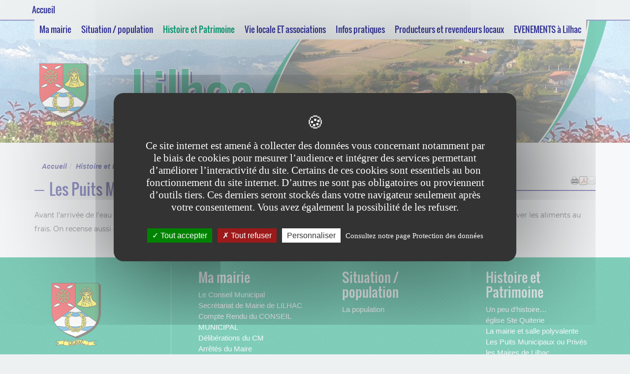

--- FILE ---
content_type: text/html;charset=UTF-8
request_url: https://www.mairie-lilhac.fr/fr/histore-et-patrimoine/les-puits-municipaux-ou-prives.html
body_size: 11577
content:

<!DOCTYPE html>
<html xmlns="http://www.w3.org/1999/xhtml" xml:lang="fr" lang="fr"><head><meta http-equiv="Content-Type" content="text/html; charset=UTF-8" /><meta content="Ametys CMS Open source (http://www.ametys.org)" name="generator" /><link href="/skins/lilhac1/resources/img/favicon.png" rel="shortcut icon" /><meta content="IE=edge" http-equiv="X-UA-Compatible" /><meta content="width=device-width, initial-scale=1" name="viewport" /><title>Les Puits Municipaux ou Priv&eacute;s    - Lilhac</title><meta content="Ametys V3" name="author" /><meta content="Ametys V3" name="copyright" /><meta content="fr" name="language" /><meta content="15 days" name="revisit-after" /><meta content="Les Puits Municipaux ou Priv&eacute;s   " name="DC.title" /><meta content="lilhac1#mairie-de-lilhac" name="DC.creator" /><meta content="bertrand#personnel-admin_atd" name="DC.publisher" /><meta content="lilhac1#mairie-de-lilhac" name="DC.contributor" /><meta content="2020-01-14" name="DC.date" /><meta content="Text" name="DC.type" /><meta content="text/html" name="DC.format" /><meta content="defaultWebContent://10f8b920-f94a-44c9-b7b0-ce9dea20e719" name="DC.identifier" /><meta content="fr" name="DC.language" /><meta content="fr" name="DC.coverage" /><meta content="Les Puits Municipaux ou Priv&eacute;s   " property="og:title" /><meta content="article" property="og:type" /><meta property="og:image" content="/skins/lilhac1/resources/img/header-logo-md-lg.png" /><link href="/_plugins/web/lilhac/fr/filter/events/rss.xml" title="Flux RSS des actualit&eacute;s" type="application/rss+xml" rel="alternate" /><link href="/_plugins/web/lilhac/fr/filter/org.ametys.web.article.RSS/rss.xml" title="Flux RSS des articles" type="application/rss+xml" rel="alternate" /><link href="/plugins/cms/dublincore/content.rdf?contentId=defaultWebContent://10f8b920-f94a-44c9-b7b0-ce9dea20e719" rel="meta" /><link type="text/css" rel="stylesheet" href="/_plugins/web/resources-minimized/LTk2MzMxNDUxMw.css" media="screen" /><style><!--

      /* latin-ext */
      @font-face {
        font-family: 'webfont1';
        font-style: normal;
        font-weight: 400;
        src: local('Oswald Regular'), local('Oswald-Regular'), url(https://fonts.gstatic.com/s/oswald/v11/yg0glPPxXUISnKUejCX4qfesZW2xOQ-xsNqO47m55DA.woff2) format('woff2');
        unicode-range: U+0100-024F, U+1E00-1EFF, U+20A0-20AB, U+20AD-20CF, U+2C60-2C7F, U+A720-A7FF;
      }
      /* latin */
      @font-face {
        font-family: 'webfont1';
        font-style: normal;
        font-weight: 400;
        src: local('Oswald Regular'), local('Oswald-Regular'), url(https://fonts.gstatic.com/s/oswald/v11/pEobIV_lL25TKBpqVI_a2w.woff2) format('woff2');
        unicode-range: U+0000-00FF, U+0131, U+0152-0153, U+02C6, U+02DA, U+02DC, U+2000-206F, U+2074, U+20AC, U+2212, U+2215, U+E0FF, U+EFFD, U+F000;
      }
      
--></style><style><!--

/* latin-ext */
@font-face {
  font-family: 'webfont2';
  font-style: normal;
  font-weight: 400;
  src: local('Montserrat Regular'), local('Montserrat-Regular'), url(https://fonts.gstatic.com/s/montserrat/v12/gFXtEMCp1m_YzxsBpKl68iEAvth_LlrfE80CYdSH47w.woff2) format('woff2');
  unicode-range: U+0100-024F, U+0259, U+1E00-1EFF, U+20A0-20AB, U+20AD-20CF, U+2C60-2C7F, U+A720-A7FF;
}
/* latin */
@font-face {
  font-family: 'webfont2';
  font-style: normal;
  font-weight: 400;
  src: local('Montserrat Regular'), local('Montserrat-Regular'), url(https://fonts.gstatic.com/s/montserrat/v12/zhcz-_WihjSQC0oHJ9TCYPk_vArhqVIZ0nv9q090hN8.woff2) format('woff2');
  unicode-range: U+0000-00FF, U+0131, U+0152-0153, U+02BB-02BC, U+02C6, U+02DA, U+02DC, U+2000-206F, U+2074, U+20AC, U+2122, U+2212, U+2215;
}
      
--></style><style><!--

/* latin-ext */
@font-face {
  font-family: 'webfont3';
  font-style: normal;
  font-weight: 400;
  src: local('Open Sans'), local('OpenSans'), url(https://fonts.gstatic.com/s/opensans/v13/u-WUoqrET9fUeobQW7jkRRJtnKITppOI_IvcXXDNrsc.woff2) format('woff2');
  unicode-range: U+0100-024F, U+1E00-1EFF, U+20A0-20AB, U+20AD-20CF, U+2C60-2C7F, U+A720-A7FF;
}
/* latin */
@font-face {
  font-family: 'webfont3';
  font-style: normal;
  font-weight: 400;
  src: local('Open Sans'), local('OpenSans'), url(https://fonts.gstatic.com/s/opensans/v13/cJZKeOuBrn4kERxqtaUH3VtXRa8TVwTICgirnJhmVJw.woff2) format('woff2');
  unicode-range: U+0000-00FF, U+0131, U+0152-0153, U+02C6, U+02DA, U+02DC, U+2000-206F, U+2074, U+20AC, U+2212, U+2215, U+E0FF, U+EFFD, U+F000;
}
      
--></style><link type="text/css" rel="stylesheet" href="/_plugins/web/resources-minimized/MTA1MTE4MDQ1MQ.css" media="screen" /><link type="text/css" rel="stylesheet" href="/_plugins/web/resources-minimized/MTEwMTYyNzIwMg.css" /><link type="text/css" rel="stylesheet" href="/_plugins/web/resources-minimized/LTEyNzczMjI3NzI.css" media="screen" /><link href="//maxcdn.bootstrapcdn.com/font-awesome/4.7.0/css/font-awesome.min.css" rel="stylesheet" /><link type="text/css" rel="stylesheet" href="/_plugins/web/resources-minimized/LTE4ODUxNDUxNjQ.css" media="screen" /><style><!--
p.banner-title-name.title-shadow {text-shadow: 1px 1px 0px #e4e4e4, -1px -1px 0px #e4e4e4, -1px 1px 0px #e4e4e4, 1px -1px 0px #e4e4e4, 2px 2px 0px #e4e4e4, 3px 3px 0px #e4e4e4, 4px 4px 0px #e4e4e4, 5px 5px 0px #333398, 6px 6px 0px #333398, 7px 7px 0px #333398;}
--></style><style><!--
.sidebar .ametys-cms-service h3, .sidebar .ametys-cms-content h3{border-bottom: solid 2px #3333993d;text-shadow: 1px 1px 3px #333399;}
--></style><style><!--
ul.nav.nav-pills.nav-stacked.vmenu > li{border-bottom: solid 1px #3333993d;}
--></style><style><!--
#ametys-cms-zone-default .ametys-cms-service h3, #ametys-cms-zone-default .ametys-cms-content h3 {margin-top: -20px !important;background-color: #EDF1F2 !important;width: max-content;padding: 0px 10px !important;margin-left: 20px;}#ametys-cms-zone-default .ametys-cms-service, #ametys-cms-zone-default .ametys-cms-content {border-top: solid 2px  #333399;margin-top: 30px;}
--></style><style><!--
.nav-stacked > li + li{margin-top: 0px !important;}
--></style><style><!--
div.banner{border-top: solid 2px #339;}ul.nav.nav-pills.nav-stacked.vmenu > li {border-left: solid 8px #00a078;margin-bottom: 5px;border-bottom:none;} .banner-title-name{margin-top:20px !important;}
--></style><link type="text/css" rel="stylesheet" href="/_plugins/web/resources-minimized/MTU2OTIyMTM4NQ.css" media="print,handheld,screen" /><script type="text/javascript" src="/_plugins/web/resources-minimized/NzkzODU1ODc3.js"></script><script type="text/javascript"><!--

            $ = $j = jQuery.noConflict();
        
// --></script><script type="text/javascript" src="/_plugins/web/resources-minimized/LTE5NTkxMTI2NTU.js"></script><script type="text/javascript"><!--

                $j(document).ready(function() {
                    $j().piroBox_ext({
                        piro_speed: 600,
                        bg_alpha: 0.5,
                        piro_scroll: true,
                        prev_label: 'Précédent',
                        next_label: 'Suivant',
                        close_label: 'Fermer'
                    });
                });
	        
// --></script><script type="text/javascript" src="/_plugins/web/resources-minimized/LTEwMTQ4MDMyNjY.js"></script><script type="text/javascript"><!--

            mejs.i18n.language('fr');
        
// --></script><script type="text/javascript"><!--

            ametysUser = null;
            
            var _ametysUserCallbacks = [];
            var _ametysUserRunning = false;
            
            var _fillUserInputs = function(id, field, callback)
            {
                if (this[field])
                {
                    var input = document.getElementById(id);
                    if (!input.value)
                    {
                        input.value = this[field];
                        if (typeof callback == "function")
                        {
                           callback(id, input, this[field]);
                        }
                    }
                }
            }
            
            
            
            function getAmetysUser(callback)
            {
                if (ametysUser && typeof(callback) == "function")
                {
                    callback(ametysUser);
                }
                else
                {
                    if (typeof(callback) == "function")
                    {
                        _ametysUserCallbacks.push(callback);
                    }
                    
                    if (!_ametysUserRunning)
                    {
                        _ametysUserRunning = true;
                        
                        $j.ajax({
                            url: "/_plugins/cms/current-user",
                            dataType: "json",
                            error: function(result, status, error) {
                                console.log(error);
                                ametysUser = null;
                                _ametysUserRunning = false;
                            },
                            success: function(user) {
                                ametysUser = user;
                                
                                if (ametysUser)
                                {
                                    ametysUser.fill = _fillUserInputs;
                                }
                                
                                for (var i=0; i < _ametysUserCallbacks.length; i++)
                                {
                                    try 
                                    {
                                        _ametysUserCallbacks[i](ametysUser);
                                    } 
                                    catch(e) 
                                    {
                                        console.error("Failed to invoked callback function " + _ametysUserCallbacks[i].name + ":", e);
                                    }
                                }
                                
                                _ametysUserRunning = false;
                            }
                        });
                    }
                }
            }
        
// --></script><script type="text/javascript" src="/_plugins/web/resources-minimized/MjI3MDU3MDUz.js"></script><script type="text/javascript"><!--

            
            var configuration = {
              "hashtag": "#tarteaucitron", /* Open the panel with this hashtag */
              "cookieName": "tarteaucitron", /* Cookie name */
        
              "orientation": "middle", /* Banner position (top - bottom) */
           
              "groupServices": false, /* Group services by category */
                               
              "showAlertSmall": true, /* Show the small banner on bottom right */
              "cookieslist": true, /* Show the cookie list */
                               
              "closePopup": false, /* Show a close X on the banner */
    
              "showIcon": false, /* Show cookie icon to manage cookies */
              //"iconSrc": "", /* Optionnal: URL or base64 encoded image */
              "iconPosition": "BottomRight", /* BottomRight, BottomLeft, TopRight and TopLeft */
    
              "adblocker": false, /* Show a Warning if an adblocker is detected */
                               
              "DenyAllCta" : true, /* Show the deny all button */
              "AcceptAllCta" : true, /* Show the accept all button when highPrivacy on */
              "highPrivacy": true, /* HIGHLY RECOMMANDED Disable auto consent */
                               
              "handleBrowserDNTRequest": true, /* If Do Not Track == 1, disallow all */
    
              "removeCredit": false, /* Remove credit link */
              "moreInfoLink": true, /* Show more info link */
    
              "useExternalCss": true, /* If false, the tarteaucitron.css file will be loaded */
              "useExternalJs": true, /* If false, the tarteaucitron.js file will be loaded */
    
              //"cookieDomain": ".my-multisite-domaine.fr", /* Shared cookie for multisite */
                              
              "readmoreLink": "", /* Change the default readmore link */
    
              "mandatory": true, /* Show a message about mandatory cookies */
            }
            
            
            var overridenConfiguration = JSON.parse("{}");
            for (var key in overridenConfiguration)
            {
              configuration[key] =  overridenConfiguration[key];  
            }
            
            
            
                    configuration.privacyUrl = "/fr/vie-locale/comite-des-fetes.html";
                

            
            tarteaucitron.init(configuration);
            
            
            
            tarteaucitron.services.gagenda = {
                "key": "gagenda",
                "type": "other",
                "name": "Google Agenda",
                "needConsent": true,
                "cookies": ["CONSENT", "NID"],
                "uri": "https://policies.google.com/privacy",
                "js": function() {
                    "use strict";
                    tarteaucitron.fallback(['gagenda_embed'], function (x) {
                        var calendar_data = x.getAttribute('data'),
                        width = x.getAttribute('width'),
                        height = x.getAttribute('height');
                        return `<iframe loading="lazy" width="${width}" height="${height}" src="https://www.google.com/calendar/embed?${calendar_data}" frameborder="0" scrolling="no" style="border-width:0"></iframe>`;
                    });
                },
                "fallback": function() {
                    "use strict";
                    var id = "gagenda";
                    tarteaucitron.fallback(["gagenda_embed"], tarteaucitron.engage(id));
                }
            };
            
            
            tarteaucitron.services.youtubeplaylist = {
                "key": "youtubeplaylist",
                "type": "video",
                "name": "YouTube (playlist)",
                "uri": "https://policies.google.com/privacy",
                "needConsent": true,
                "cookies": ['VISITOR_INFO1_LIVE', 'YSC', 'PREF', 'GEUP'],
                "js": function () {
                    "use strict";
                    tarteaucitron.fallback(['youtube_playlist_player'], function (x) {
                        var width = x.getAttribute('widthInfo'),
                        height = x.getAttribute('heightInfo'),
                        uniqueId = x.getAttribute('id');
                        
                        var html = `<div id="player_${uniqueId}" class="video-player" style="width: ${width}px; height: ${height}px"></div>`;
                        html += `<ul id="playlist_${uniqueId}" class="video-playlist"  style="display:none; height: ${height}px"></ul>`;
                        html += `<div style="clear: both"></div>`;
                        
                        return html;
                    });
                    
                    if (tarteaucitron.user.youtubePlaylistCallback !== undefined) {
			            tarteaucitron.user.youtubePlaylistCallback();
			        }
                },
                "fallback": function () {
                    "use strict";
                    var id = 'youtubeplaylist';
                    tarteaucitron.fallback(["youtube_playlist_player"], tarteaucitron.engage(id));
                }
            };
            
            
            window.timeExpire = 15768000000;
            
            
            window.tarteaucitronForceLanguage = "fr";
            
            
            tarteaucitron.lang.allow = "Accepter";
            tarteaucitron.lang.deny = "Refuser";
            tarteaucitron.lang.allowed = "accepté";
            tarteaucitron.lang.disallowed = "refusé";
            
            
               (tarteaucitron.job = tarteaucitron.job || []).push('sharethis');
            
               (tarteaucitron.job = tarteaucitron.job || []).push('youtube');
            
               (tarteaucitron.job = tarteaucitron.job || []).push('gajs');
            
               (tarteaucitron.job = tarteaucitron.job || []).push('dailymotion');
            
               (tarteaucitron.job = tarteaucitron.job || []).push('gagenda');
            
               (tarteaucitron.job = tarteaucitron.job || []).push('youtubeplaylist');
            
               (tarteaucitron.job = tarteaucitron.job || []).push('matomocloud');
            
               (tarteaucitron.job = tarteaucitron.job || []).push('googlemaps');
            
// --></script><script type="text/javascript" src="/_plugins/web/resources-minimized/LTE0NjQyMDM3NzQ.js"></script><script type="text/javascript"><!--

            AmetysFront.CONTEXT_PATH = '';
            AmetysFront.ABSOLUTE_CONTEXT_PATH = 'https://www.mairie-lilhac.fr';
            AmetysFront.URI_PREFIX = '';
            AmetysFront.ABSOLUTE_URI_PREFIX = 'https://www.mairie-lilhac.fr';
            AmetysFront.MAX_UPLOAD_SIZE = 10485760 - 1000; // 1000 for request overhead
                
            AmetysFront.setAppParameter('siteName', 'lilhac');
            AmetysFront.setAppParameter('sitemapLanguage', 'fr');
            AmetysFront.setAppParameter('locale', 'fr');
        
// --></script><script type="text/javascript" src="/_plugins/web/resources-minimized/LTExMDAyNjA1MjE.js"></script><script type="text/javascript"><!--

            $j().ready(function()
            {
                var hlRegexp = new RegExp('[\?\&]search-keywords=([^\?\&#;]+)', 'i');
                var result = hlRegexp.exec(location.search);
                if (result != null && result.length > 1)
                {
                    var keywords = result[1].split(',');
                    for (var x = 0; x < keywords.length; x++)
                    {
                        if (keywords[x] != '')
                        {
                        
                            $j('#ametys-cms-zone-default').highlight($j.trim(decodeURIComponent(keywords[x])));
                        
                            $j('#ametys-cms-zone-zone-1').highlight($j.trim(decodeURIComponent(keywords[x])));
                        
                            $j('#ametys-cms-zone-zone-2').highlight($j.trim(decodeURIComponent(keywords[x])));
                        
                            $j('#ametys-cms-zone-zone-3').highlight($j.trim(decodeURIComponent(keywords[x])));
                        
                            $j('#ametys-cms-zone-zone-4').highlight($j.trim(decodeURIComponent(keywords[x])));
                        
                            $j('#ametys-cms-zone-zone-5').highlight($j.trim(decodeURIComponent(keywords[x])));
                         
                        }
                    }
                }
            });
        
// --></script><script type="text/javascript"><!--

   tarteaucitron.user.matomoId = 62;
   (tarteaucitron.job = tarteaucitron.job || []).push('matomo');

// --></script><script><!--
tarteaucitron.user.matomoHost = 'https://matomo.atd31.fr/';
// --></script></head><body class="large  " data-spy="scroll"><div class="texture"><h1 class="hidden-L">Les Puits Municipaux ou Priv&eacute;s   </h1><div class="art-page-wai-links" id="art-page-wai-links"><a href="#content">Aller au contenu</a><a href="#search">Aller &agrave; la recherche</a><a href="#menu">Aller au menu</a></div><a name="menu"></a><div role="navigation" class="navbar navbar-default navbar-static-top marginBottom-0 container-menu"><div class="container"><div class="navbar-header"><button data-target="#navbar-collapse-1" data-toggle="collapse" class="navbar-toggle" type="button"><span class="sr-only">Menu</span><span class="icon-bar"></span><span class="icon-bar"></span><span class="icon-bar"></span></button><a href="/fr/index.html" class="navbar-brand hmenu item" title="(Rubrique active)">Accueil</a></div><div id="navbar-collapse-1" class="collapse navbar-collapse"><ul class="nav navbar-nav navbar-right"><li></li></ul><ul class="nav navbar-nav"><li class="hmenu item dropdown hoves"><a href="/fr/ma-mairie.html">Ma mairie</a><ul class="dropdown-menu multi-level"><li class="hmenu subitem"><a href="/fr/ma-mairie/le-conseil-municipal.html">Le Conseil Municipal</a></li><li class="hmenu subitem"><a href="/fr/ma-mairie/secretariat-de-mairie-de-lilhac.html">Secr&eacute;tariat de Mairie de LILHAC</a></li><li class="hmenu subitem dropdown dropdown-submenu"><a href="/fr/ma-mairie/compte-rendu-du-conseil-municipal.html" class="dropdown-toggle" data-hover="dropdown">Compte Rendu du CONSEIL MUNICIPAL</a><ul class="dropdown-menu multi-level"><li class="hmenu subitem"><a href="/fr/ma-mairie/compte-rendu-du-conseil-municipal/cr-2020.html">CR 2020</a></li><li class="hmenu subitem"><a href="/fr/ma-mairie/compte-rendu-du-conseil-municipal/cr-2021.html">CR 2021</a></li><li class="hmenu subitem"><a href="/fr/ma-mairie/compte-rendu-du-conseil-municipal/cr-2022.html">CR 2022</a></li><li class="hmenu subitem"><a href="/fr/ma-mairie/compte-rendu-du-conseil-municipal/cr-2024.html">CR 2024</a></li></ul></li><li class="hmenu subitem dropdown dropdown-submenu"><a href="/fr/ma-mairie/deliberations-du-cm.html" class="dropdown-toggle" data-hover="dropdown">D&eacute;lib&eacute;rations du CM</a><ul class="dropdown-menu multi-level"><li class="hmenu subitem"><a href="/fr/ma-mairie/deliberations-du-cm/deliberations-2022.html">D&eacute;lib&eacute;rations 2022</a></li><li class="hmenu subitem"><a href="/fr/ma-mairie/deliberations-du-cm/deliberations-2022-1.html">D&eacute;lib&eacute;rations 2023</a></li></ul></li><li class="hmenu subitem dropdown dropdown-submenu"><a href="/fr/ma-mairie/arretes-du-maire.html" class="dropdown-toggle" data-hover="dropdown">Arr&ecirc;t&eacute;s du Maire</a><ul class="dropdown-menu multi-level"><li class="hmenu subitem"><a href="/fr/ma-mairie/arretes-du-maire/arretes-2022.html">Arr&ecirc;t&eacute;s 2022</a></li></ul></li><li class="hmenu subitem dropdown dropdown-submenu"><a href="/fr/ma-mairie/autres.html" class="dropdown-toggle" data-hover="dropdown">Autres</a><ul class="dropdown-menu multi-level"><li class="hmenu subitem"><a href="/fr/ma-mairie/autres/autres-2022.html">Autres 2022 </a></li></ul></li></ul></li><li class="hmenu item dropdown hoves"><a href="/fr/situation-geographique.html">Situation / population</a><ul class="dropdown-menu multi-level"><li class="hmenu subitem"><a href="/fr/situation-geographique/la-population.html">La population</a></li></ul></li><li class="hmenu item dropdown hoves"><a href="/fr/histore-et-patrimoine.html" class="active" title="(Rubrique active)">Histoire et Patrimoine</a><ul class="dropdown-menu multi-level"><li class="hmenu subitem"><a href="/fr/histore-et-patrimoine/un-peu-d-histoire.html">Un peu d&rsquo;histoire&hellip;</a></li><li class="hmenu subitem"><a href="/fr/histore-et-patrimoine/eglise-ste-quiterie.html">&eacute;glise Ste Quiterie</a></li><li class="hmenu subitem"><a href="/fr/histore-et-patrimoine/la-mairie-et-salle-polyvalente.html">La mairie et salle polyvalente   </a></li><li class="hmenu subitem"><a href="/fr/histore-et-patrimoine/les-puits-municipaux-ou-prives.html">Les Puits Municipaux ou Priv&eacute;s   </a></li><li class="hmenu subitem"><a href="/fr/histore-et-patrimoine/les-maires-de-lilhac.html">les Maires de Lilhac</a></li></ul></li><li class="hmenu item dropdown hoves"><a href="/fr/vie-locale.html">Vie locale ET associations</a><ul class="dropdown-menu multi-level"><li class="hmenu subitem dropdown dropdown-submenu"><a href="/fr/vie-locale/les-artisans-de-lilhac.html" class="dropdown-toggle" data-hover="dropdown">Les Artisans de LILHAC</a><ul class="dropdown-menu multi-level"><li class="hmenu subitem"><a href="/fr/vie-locale/les-artisans-de-lilhac/scierie-vente-de-bois-visserie-quincaillerie.html">Scierie, vente de bois, visserie, quincaillerie</a></li><li class="hmenu subitem"><a href="/fr/vie-locale/les-artisans-de-lilhac/plomberie-d-electricite-chauffage.html">Plomberie, d&rsquo;&eacute;lectricit&eacute;, chauffage</a></li><li class="hmenu subitem"><a href="/fr/vie-locale/les-artisans-de-lilhac/carrosserie-peinture-pare-brise-pneus.html">Carrosserie, peinture, pare-brise, pneus</a></li><li class="hmenu subitem"><a href="/fr/vie-locale/les-artisans-de-lilhac/charpentier.html">Charpentier</a></li><li class="hmenu subitem"><a href="/fr/vie-locale/les-artisans-de-lilhac/tous-travaux-de-maconnerie.html">Tous travaux de ma&ccedil;onnerie</a></li><li class="hmenu subitem"><a href="/fr/vie-locale/les-artisans-de-lilhac/z4xf662r5.html">Chauffage-climatisation-plomberie-assainissement</a></li></ul></li><li class="hmenu subitem"><a href="/fr/vie-locale/touch-atouts.html">TOUCH ATOUTS</a></li><li class="hmenu subitem"><a href="/fr/vie-locale/comite-des-fetes.html">COMITE DES FETES</a></li></ul></li><li class="hmenu item dropdown hoves"><a href="/fr/infos-pratiques.html">Infos pratiques</a><ul class="dropdown-menu multi-level"><li class="hmenu subitem"><a href="/fr/infos-pratiques/liens-utiles.html">Liens Utiles</a></li><li class="hmenu subitem dropdown dropdown-submenu"><a href="/fr/infos-pratiques/demarches-administratives.html" class="dropdown-toggle" data-hover="dropdown">D&eacute;marches administratives</a><ul class="dropdown-menu multi-level"><li class="hmenu subitem"><a href="/fr/infos-pratiques/demarches-administratives/famille.html">FAMILLE</a></li><li class="hmenu subitem"><a href="/fr/infos-pratiques/demarches-administratives/citoyennete.html">CITOYENNETE</a></li><li class="hmenu subitem"><a href="/fr/infos-pratiques/demarches-administratives/vehicule.html">VEHICULE</a></li><li class="hmenu subitem"><a href="/fr/infos-pratiques/demarches-administratives/urbanisme.html">URBANISME</a></li></ul></li><li class="hmenu subitem"><a href="/fr/infos-pratiques/guide-des-dechetterie.html">Guide des d&eacute;chetterie</a></li><li class="hmenu subitem dropdown dropdown-submenu"><a href="/fr/infos-pratiques/numeros-utiles-2.html" class="dropdown-toggle" data-hover="dropdown">Numeros utiles</a><ul class="dropdown-menu multi-level"><li class="hmenu subitem"><a href="/fr/infos-pratiques/numeros-utiles-2/guepes-et-frelons.html">Gu&ecirc;pes et Frelons</a></li></ul></li></ul></li><li class="hmenu item dropdown hoves"><a href="/fr/producteurs-locaux.html">Producteurs et revendeurs locaux</a><ul class="dropdown-menu multi-level"><li class="hmenu subitem dropdown dropdown-submenu"><a href="/fr/producteurs-locaux/fruits-et-legumes.html" class="dropdown-toggle" data-hover="dropdown">Fruits et legumes</a><ul class="dropdown-menu multi-level"><li class="hmenu subitem"><a href="/fr/producteurs-locaux/fruits-et-legumes/ferme-des-cabanettes.html">Ferme des Cabanettes</a></li><li class="hmenu subitem"><a href="/fr/producteurs-locaux/fruits-et-legumes/wesseling-horticulture.html">Wesseling HORTICULTURE</a></li></ul></li><li class="hmenu subitem dropdown dropdown-submenu"><a href="/fr/producteurs-locaux/viandes-et-produits-transformes.html" class="dropdown-toggle" data-hover="dropdown">Viandes </a><ul class="dropdown-menu multi-level"><li class="hmenu subitem"><a href="/fr/producteurs-locaux/viandes-et-produits-transformes/patrick-lajous.html">Patrick Lajous</a></li><li class="hmenu subitem"><a href="/fr/producteurs-locaux/viandes-et-produits-transformes/cedric-dinnat.html">Cedric Dinnat</a></li><li class="hmenu subitem"><a href="/fr/producteurs-locaux/viandes-et-produits-transformes/gaec-des-2-coteaux.html">GAEC DES 2 COTEAUX</a></li><li class="hmenu subitem"><a href="/fr/producteurs-locaux/viandes-et-produits-transformes/la-saveur-de-lubia.html">La Saveur de Lubia</a></li><li class="hmenu subitem"><a href="/fr/producteurs-locaux/viandes-et-produits-transformes/la-ferme-du-coudin.html">La ferme du Coudin</a></li></ul></li><li class="hmenu subitem dropdown dropdown-submenu"><a href="/fr/producteurs-locaux/fromages.html" class="dropdown-toggle" data-hover="dropdown">Fromages</a><ul class="dropdown-menu multi-level"><li class="hmenu subitem"><a href="/fr/producteurs-locaux/fromages/gaec-des-hounts.html">GAEC des Hounts</a></li></ul></li><li class="hmenu subitem dropdown dropdown-submenu"><a href="/fr/producteurs-locaux/miels-confitures.html" class="dropdown-toggle" data-hover="dropdown">Miels / Confitures</a><ul class="dropdown-menu multi-level"><li class="hmenu subitem"><a href="/fr/producteurs-locaux/miels-confitures/la-commingeoise.html">La commingeoise</a></li></ul></li></ul></li><li class="hmenu item dropdown hoves"><a href="/fr/evenements-a-lilhac.html">EVENEMENTS &agrave; Lilhac</a></li></ul></div></div></div><div class="container-fluid"><div class="row banner"><div class="header-texture"><div class="col-md-12"><div class="container"><div class="row"><div class="col-xs-2 banner-logo"><a aria-label="Retour &agrave; la page d&#039;accueil du site" href="/fr/index.html"><div class="logo-xs visible-xs-block"></div><div class="logo-sm visible-sm-block"></div><div class="logo-md-lg visible-md-block visible-lg-block"></div></a></div><div class="col-xs-10 banner-title"><p class="banner-title-name title-shadow"><a aria-label="Retour &agrave; la page d&#039;accueil du site" href="/fr/index.html">Lilhac</a></p><p class="banner-title-text subtitle-shadow"></p></div><div class="hidden"><div data-ametys-zone="zone-5" id="ametys-cms-zone-zone-5"></div></div></div></div></div></div></div></div><div class="container contents"><div class="row"><div class="col-md-12 main-content"><a name="breadcrumb"></a><ol class="breadcrumb bg-primary"><li class="first"><a href="/fr/index.html">Accueil</a></li><li><a href="/fr/histore-et-patrimoine.html">Histoire et Patrimoine</a></li><li class="active">Les Puits Municipaux ou Priv&eacute;s   </li></ol><div class="content-tools"><script type="text/javascript"><!--

			document.write("<div class='art-print'><a href=\"javascript:window.print();\" title=\"Imprimer la page\"><img alt=\"Imprimer la page\" src=\"/skins/lilhac1/resources/img/Print.png\"/></a></div>");
		
// --></script><div id="pdf-icon" class="content-pdf"><a title="T&eacute;l&eacute;charger le contenu au format PDF" onclick="window.open(this.href); return false;" href="/_content/les-puits-municipaux-ou-prives-article.pdf"><img alt="PDF" src="/skins/lilhac1/resources/img/PDF.png" /></a></div><div class="sharethis"><div class="sharethis-wrapper"><script type="text/javascript"><!--

          tarteaucitron.user.sharethisPublisher = '7fcfec1e-16ef-41a0-8902-67b9f511c6ba';
        
// --></script><script type="text/javascript"><!--
document.write("<span class='st_twitter'></span>");document.write("<span class='st_facebook'></span>");document.write("<span class='st_linkedin'></span>");document.write("<span class='st_pinterest'></span>");document.write("<span class='st_sharethis'></span>");
// --></script></div></div><div class="sendbymail"><div class="sendbymail-wrapper"><div class="sendByMail"><p id="sendByMailHeader-035939247569839905"><a aria-label="Envoyer par mail" href="javascript: sendByMail_form_popup_035939247569839905()" aria-haspopup="dialog" role="button" class="mailto" id="sendByMail-btn-035939247569839905"><img alt="Envoyer par mail" title="Envoyer par mail" src="/skins/lilhac1/resources/img/mailto.png" /></a></p><div style="display: none" id="sendByMail-035939247569839905"><form class="sendByMail-form" method="post" action="/fr/_plugins/socialnetworking/page/send-mail" id="sendByMail-form-035939247569839905"><div><input value="page://db1b5c24-3963-4c6f-a9e8-7901d97b91d7" id="sendByMail-035939247569839905-id" name="page-id" type="hidden" /><p class="hint">Les champs suivis d&#039;un ast&eacute;risque * sont obligatoires</p><div class="field"><div class="label"><label for="sendByMail-035939247569839905-name">Votre nom<span class="mandatory"> *</span></label></div><div class="input"><input aria-required="true" id="sendByMail-035939247569839905-name" name="name" type="text" /></div><div class="field-end"></div><script type="text/javascript"><!--

                getAmetysUser(function(user) {
                    if (user && user.fill)
                    {
                        user.fill("sendByMail-035939247569839905-name", "fullname");
                    }
                });
            
// --></script></div><div class="field"><div class="label"><label for="sendByMail-035939247569839905-email-by">Votre email<span class="mandatory"> *</span></label></div><div class="input"><input aria-required="true" id="sendByMail-035939247569839905-email-by" name="email" type="text" /></div><div class="field-end"></div><script type="text/javascript"><!--

                getAmetysUser(function(user) {
                    if (user && user.fill)
                    {
                        user.fill("sendByMail-035939247569839905-email-by", "email");
                    }
                });
            
// --></script></div><div class="field"><div class="label"><label for="sendByMail-035939247569839905-email-to">Destinataire(s)<span class="mandatory"> *</span></label></div><div class="input"><input aria-describedby="sendByMail-035939247569839905-email-to-hint" aria-required="true" id="sendByMail-035939247569839905-email-to" name="emailTo" type="text" /><br /><span id="sendByMail-035939247569839905-email-to-hint" class="hint">S&eacute;par&eacute;s par des virgules</span></div><div class="field-end"></div></div><div class="field"><div class="label"><label for="sendByMail-035939247569839905-text">Message</label></div><div class="input"><textarea rows="3" cols="20" id="sendByMail-035939247569839905-text" name="text"></textarea></div><div class="field-end"></div></div><div class="field"><div class="label"><label for="sendByMail-035939247569839905-captcha">Texte de l&#039;image<span class="mandatory"> *</span></label></div><div class="input captcha-jcaptcha"><input id="sendByMail-035939247569839905-captcha-key" name="captcha-key" type="hidden" /><input class="" style="" id="sendByMail-035939247569839905-captcha" maxlength="6" name="captcha-value" type="text" /><div class="captcha"><img id="id39736120803860064" src="" class="" style="" alt="" /><button onclick="refresh_sendByMail_035939247569839905(this, false); return false;" class="captcha-refresh-btn" title="Cliquez ici pour rafra&icirc;chir l&#039;image de v&eacute;rification" type="button"><span>Rafraichir l&#039;image</span></button><div class="captcha-end"></div></div><script type="text/javascript"><!--
     
            function refresh_sendByMail_035939247569839905(focusNow)
            {
                var newId = "DYNAMIC-" + new Date().getTime() + (''+Math.random()).replace(/\./g, '');
            
                var oldId = document.getElementById("sendByMail-035939247569839905-captcha-key").value;
                document.getElementById("sendByMail-035939247569839905-captcha-key").value = newId;
                document.getElementById("sendByMail-035939247569839905-captcha").value = "";
                document.getElementById("id39736120803860064").src = "/plugins/cms/captcha/core-impl/jcaptcha/" + newId + "/image.png?cancelledKey=" + oldId + "&width=200" + "&height=50" + "&color=#000000";
                
                if (focusNow == true)
                {
                    try
                    {
                        document.getElementById("sendByMail-035939247569839905-captcha").focus();
                    }
                    catch(e)
                    {
                    }
                } 
            }
        
// --></script><!--Those 2 scripts are separated to ensure write is done and flushed before the getElementId occures--><script type="text/javascript"><!--
refresh_sendByMail_035939247569839905(false);
        
// --></script></div><div class="field-end"></div></div></div></form></div><script type="text/javascript"><!--

                sendByMail_captchaRequired_035939247569839905 = true;
                
				function sendByMail_form_popup_035939247569839905()
				{
                    if (sendByMail_captchaRequired_035939247569839905)
                    {
					   refresh_sendByMail_035939247569839905();
                    }
                    
					$j("#sendByMail-form-035939247569839905 script").remove();
					$j("#sendByMail-035939247569839905").dialog({
				      resizable: false,
				      height:'auto',
				      width: 'auto',
				      modal: true,
				      title: 'Envoyer par mail',
				      buttons: {
				        Envoyer: function() {
				          sendByMail_form_submit_035939247569839905();
				        },
				        Annuler: function() {
				          $j(this).dialog( "close" );
                          $j("#sendByMail-btn-035939247569839905").focus();
				        }
				      }
				    });
				    
					$j('#sendByMail-035939247569839905-email-to').val('');
					$j('#sendByMail-035939247569839905-text').val('');
					$j('#sendByMail-035939247569839905-captcha').val('');
				}
                
				function sendByMail_form_submit_035939247569839905()
				{
                    function markAsInvalid($input, msg)
                    {
                        $input.closest('.field').addClass('error');
                        $input.attr("aria-invalid", true);
                        let describedBy = $input.attr("aria-describedby") || '';
                        $input.attr("aria-describedby", describedBy.length ? describedBy + " " + $input.attr('id') + "-error" : $input.attr('id') + "-error");
                        $input.closest('.input').append(`<span class="error-msg" id="${$input.attr('id')}-error">${msg}</span>`);
                    }
                
                    var $dialog = $j('#sendByMail-035939247569839905');
					var $form = $j('#sendByMail-form-035939247569839905');
					
					var pageId =  $j('#sendByMail-035939247569839905-id');
					var nameInput = $j('#sendByMail-035939247569839905-name');
					var emailInputBy = $j('#sendByMail-035939247569839905-email-by');
					var emailInputTo = $j('#sendByMail-035939247569839905-email-to');
					var contentInput = $j('#sendByMail-035939247569839905-text');
					var captchaKey = $j('#sendByMail-035939247569839905-captcha-key');
                    var captchaInput = $j('#sendByMail-035939247569839905-captcha');
                    
                    // Reset errors
                    $form.find(".field.error").removeClass('error');
                    $form.find(".input .error-msg").remove();
                    $form.find("[aria-invalid]").each(function() {
                        let describedBy = ($j(this).attr("aria-describedby") || '').split(' ');
                        let newDescribedBy = []
                        $j.each(describedBy, function(i, descId){
                            if (descId.indexOf("-error") == -1)
                            {
                                newDescribedBy.push(descId);
                            }
                        })
                        if (newDescribedBy.length)
                        {
                            $j(this).attr("aria-describedby", newDescribedBy.join(' '));
                        }
                        else
                        {
                            $j(this).removeAttr("aria-describedby");
                        }
                        $j(this).removeAttr("aria-invalid");
                    });
                    
                    
					var errors = false;
					
					if (/^\s*$/.test(nameInput.val()))
					{
						errors = true;
                        markAsInvalid(nameInput, "Ce champ est obligatoire");
					}
                    
                    if (/^\s*$/.test(emailInputBy.val()))
                    {
                        errors = true;
                        markAsInvalid(emailInputBy, "Ce champ est obligatoire");
                    }
					else if (!/^([a-z0-9._-]+@[a-z0-9.-]{2,}[.][a-z]{2,})?$/.test(emailInputBy.val()))
					{
						errors = true;
                        markAsInvalid(emailInputBy, "L'adresse saisie n'est pas une adresse mail valide");
					}
					
                    if (/^\s*$/.test(emailInputTo.val()))
                    {
                        errors = true;
                        markAsInvalid(emailInputTo, "Ce champ est obligatoire");
                    }
					else if (!/^([a-z0-9._-]+@[a-z0-9.-]{2,}[.][a-z]{2,})?(\s*,\s*([a-z0-9._-]+@[a-z0-9.-]{2,}[.][a-z]{2,})?)*$/.test(emailInputTo.val()))
					{
						errors = true;
						markAsInvalid(emailInputTo, "L'adresse saisie n'est pas une adresse mail valide");
					}
					
                    
					if (!/^[a-z]{6}$/.test(captchaInput.val()))
					{
						errors = true;
                        markAsInvalid(captchaInput, "Ce champ est obligatoire");
					}
                    
                    
                    if (errors)
                    {
                        // focus first invalid input
                        $form.find('[aria-invalid]').first().focus();
                    }
					else
					{
						// send it in ajax
						var data = {
							"page-id": pageId.val(),
							"name": nameInput.val(),
							"email": emailInputBy.val(),
							"emailTo": emailInputTo.val(),
							"text": contentInput.val(),
							"captcha-key": captchaKey.val(),
							"captcha-value": captchaInput.val(),
							"ajax": "true"
						};

						function result(data)
						{
                            $dialog.parent().find(".ui-dialog-buttonpane .ui-button").prop('disabled', false);
                            
							var s = "";
							$j('errors error', data).each(function () { s += $j(this).text() + "\n"; });
							
							if (s == "")
							{
								var errors = $j('error > error', data);
                                var mailErrors = $j('mailError > mailError', data);
                                
								if (errors.length == 0 && mailErrors.length == 0)
								{
									$dialog.dialog("close");
                                    $j("#sendByMail-btn-035939247569839905").focus();
                                    alert("Le mail a bien été envoyé");
								}
								else if (errors.length > 0)
								{
                                    var m = '';
                                    $j('error > error', data).each(function () { 
                                        m += "\n*" + $j(this).text();
                                    });
									alert("Votre formulaire contient les erreurs suivantes :" + m);
                                    if (sendByMail_captchaRequired_035939247569839905)
                                    {
                                       refresh_sendByMail_035939247569839905();
                                    }
								}
                                else if (mailErrors.length > 0)
                                {
                                    var m = '';
                                    $j('mailError > mailError', data).each(function () { 
                                        m += "\n" + $j(this).text();
                                    });
                                    
                                    alert("L'envoi du mail a échoué pour les adresses email suivantes :" + m);
                                    if (sendByMail_captchaRequired_035939247569839905)
                                    {
                                       refresh_sendByMail_035939247569839905();
                                    }
                                }
							}
							else
							{
                                // Could really append ??
								alert(s);
								if (sendByMail_captchaRequired_035939247569839905)
                                {
                                   refresh_sendByMail_035939247569839905();
                                }
							}
						}
                        
                        
                        function handleError(jqXHR, textStatus, errorThrown)
                        {
                            $dialog.parent().find(".ui-dialog-buttonpane .ui-button").prop('disabled', false);
                            alert("Une erreur inattendue est survenue: l'envoi de mail a échoué.");
                        }
						
                        // Disable buttons
                        $dialog.parent().find(".ui-dialog-buttonpane .ui-button").prop('disabled', true);
                        
                        $j.ajax({
                            url: "/fr/_plugins/socialnetworking/page/send-mail",
                            data: data,
                            type: 'post',
                            success: result,
                            error: handleError
                        });
					}

					return false;
				}
			
// --></script></div></div></div></div><div data-ametys-zone="default" id="ametys-cms-zone-default"><div data-ametys-zone-level="3" id="ametys-cms-zone-default-item-N10089" class="first last"><div class="ametys-cms-content article view-main wrapper"><h3><span class="content-title">Les Puits Municipaux ou Priv&eacute;s   </span></h3><div class="article-content"><p>Avant l&rsquo;arriv&eacute;e de l&rsquo;eau courante dans les ann&eacute;es 50, chaque foyer poss&eacute;dait un puit pour la production d&rsquo;eau potable mais aussi pour conserver les aliments au frais. On recense aussi quelques puits municipaux que la Loi oblige d&eacute;sormais &agrave; entretenir.</p><div class="content-richtext-end"><!--empty--></div></div></div></div></div></div></div><div class="row"><div class="col-md-12"><div data-ametys-zone="zone-1" id="ametys-cms-zone-zone-1"></div></div></div><div class="row"><div class="col-md-4"><div data-ametys-zone="zone-2" id="ametys-cms-zone-zone-2"></div></div><div class="col-md-4"><div data-ametys-zone="zone-3" id="ametys-cms-zone-zone-3"></div></div><div class="col-md-4"><div data-ametys-zone="zone-4" id="ametys-cms-zone-zone-4"></div></div></div></div><footer class="footer modern-large-2"><div class="container visible-sm visible-md visible-lg hidden-print"><div class="row"><div style="border-right:solid 1px rgba(255,255,255,0.3)" class="col-md-3 container footer-identite"><div class="row"><div class="col-md-12 footerlogo visible-sm visible-md visible-lg"></div></div><div class="row"><div class="col-md-12"><ul class="adresse-bottom"><li class="adresse1"><strong>Mairie de Lilhac</strong></li><li class="adresse2">Place du 19 Mars 1962</li><li class="adresse3">31230 Lilhac</li><li class="tel">T&eacute;l: 05 61 88 77 84</li><li class="fax"></li><li class="mail">mairie.lilhac@wanadoo.fr</li></ul></div></div></div><div class="col-md-9 footer-sitemap"><div class="row"><div class="col-md-4"><ul><h4 class="rubrique"><a href="/fr/ma-mairie.html">Ma mairie</a></h4><li class="sousrubrique"><a href="/fr/ma-mairie/le-conseil-municipal.html">Le Conseil Municipal</a></li><li class="sousrubrique"><a href="/fr/ma-mairie/secretariat-de-mairie-de-lilhac.html">Secr&eacute;tariat de Mairie de LILHAC</a></li><li class="sousrubrique"><a href="/fr/ma-mairie/compte-rendu-du-conseil-municipal.html">Compte Rendu du CONSEIL MUNICIPAL</a></li><li class="sousrubrique"><a href="/fr/ma-mairie/deliberations-du-cm.html">D&eacute;lib&eacute;rations du CM</a></li><li class="sousrubrique"><a href="/fr/ma-mairie/arretes-du-maire.html">Arr&ecirc;t&eacute;s du Maire</a></li><li class="sousrubrique"><a href="/fr/ma-mairie/autres.html">Autres</a></li><li class="sousrubrique"><a href="/fr/ma-mairie/plh-2021-2027-d-2022-152.html">PLH 2021-2027 D 2022-152</a></li></ul></div><div class="col-md-4"><ul><h4 class="rubrique"><a href="/fr/situation-geographique.html">Situation / population</a></h4><li class="sousrubrique"><a href="/fr/situation-geographique/la-population.html">La population</a></li></ul></div><div class="col-md-4"><ul><h4 class="rubrique"><a href="/fr/histore-et-patrimoine.html">Histoire et Patrimoine</a></h4><li class="sousrubrique"><a href="/fr/histore-et-patrimoine/un-peu-d-histoire.html">Un peu d&rsquo;histoire&hellip;</a></li><li class="sousrubrique"><a href="/fr/histore-et-patrimoine/eglise-ste-quiterie.html">&eacute;glise Ste Quiterie</a></li><li class="sousrubrique"><a href="/fr/histore-et-patrimoine/la-mairie-et-salle-polyvalente.html">La mairie et salle polyvalente   </a></li><li class="sousrubrique"><a href="/fr/histore-et-patrimoine/les-puits-municipaux-ou-prives.html">Les Puits Municipaux ou Priv&eacute;s   </a></li><li class="sousrubrique"><a href="/fr/histore-et-patrimoine/les-maires-de-lilhac.html">les Maires de Lilhac</a></li></ul></div><div class="col-md-4"><ul><h4 class="rubrique"><a href="/fr/vie-locale.html">Vie locale ET associations</a></h4><li class="sousrubrique"><a href="/fr/vie-locale/les-artisans-de-lilhac.html">Les Artisans de LILHAC</a></li><li class="sousrubrique"><a href="/fr/vie-locale/touch-atouts.html">TOUCH ATOUTS</a></li><li class="sousrubrique"><a href="/fr/vie-locale/comite-des-fetes.html">COMITE DES FETES</a></li></ul></div><div class="col-md-4"><ul><h4 class="rubrique"><a href="/fr/infos-pratiques.html">Infos pratiques</a></h4><li class="sousrubrique"><a href="/fr/infos-pratiques/liens-utiles.html">Liens Utiles</a></li><li class="sousrubrique"><a href="/fr/infos-pratiques/demarches-administratives.html">D&eacute;marches administratives</a></li><li class="sousrubrique"><a href="/fr/infos-pratiques/guide-des-dechetterie.html">Guide des d&eacute;chetterie</a></li><li class="sousrubrique"><a href="/fr/infos-pratiques/numeros-utiles-2.html">Numeros utiles</a></li></ul></div><div class="col-md-4"><ul><h4 class="rubrique"><a href="/fr/producteurs-locaux.html">Producteurs et revendeurs locaux</a></h4><li class="sousrubrique"><a href="/fr/producteurs-locaux/fruits-et-legumes.html">Fruits et legumes</a></li><li class="sousrubrique"><a href="/fr/producteurs-locaux/viandes-et-produits-transformes.html">Viandes </a></li><li class="sousrubrique"><a href="/fr/producteurs-locaux/fromages.html">Fromages</a></li><li class="sousrubrique"><a href="/fr/producteurs-locaux/miels-confitures.html">Miels / Confitures</a></li><li class="sousrubrique"><a href="/fr/producteurs-locaux/savonnerie.html">Savonnerie</a></li></ul></div><div class="col-md-4"><ul><h4 class="rubrique"><a href="/fr/evenements-a-lilhac.html">EVENEMENTS &agrave; Lilhac</a></h4><li class="sousrubrique"><a href="/fr/evenements-a-lilhac/fete-de-la-nature.html">F&Ecirc;TE de la NATURE</a></li><li class="sousrubrique"><a href="/fr/evenements-a-lilhac/cinema-en-plein-air.html">CINEMA EN PLEIN AIR</a></li><li class="sousrubrique"><a href="/fr/evenements-a-lilhac/vendredis-de-l-ete-1.html">VENDREDIS DE L&#039;ETE</a></li><li class="sousrubrique"><a href="/fr/evenements-a-lilhac/fete-de-lilhac.html">F&Ecirc;TE DE LILHAC</a></li></ul></div></div></div></div></div><hr style="border-style:solid;border-color:rgba(255,255,255,0.3);border-width:1px none none;margin-bottom:0px;" /><div class="container hidden-print"><div class="row"><div class="col-md-1"><a href="/_plugins/web/lilhac/fr/filter/events/rss.xml" class="rss-icon"><img alt="Flux RSS des actualit&eacute;s" title="Flux RSS des actualit&eacute;s" src="/skins/lilhac1/resources/img/rssicon.png" /></a></div><div class="col-md-10 liens-bas-de-page"><ul class="list-inline"><li class="first"><a href="/fr/mentions-legales.html">Mentions l&eacute;gales</a>&nbsp;-&nbsp;</li><li><a href="/fr/contact.html">Contact</a>&nbsp;-&nbsp;</li><li class="last"><a href="/fr/accessibilite-non-conforme.html">Accessibilit&eacute; : non conforme </a></li></ul></div></div></div><hr style="border-style:solid;border-color:rgba(255,255,255,0.3);border-width:1px none none;margin-bottom:0px;" /><div class="container hidden-print"><div class="row"><div class="col-md-12 realisation"></div></div></div></footer></div></body></html>


--- FILE ---
content_type: text/css
request_url: https://www.mairie-lilhac.fr/_plugins/web/resources-minimized/MTU2OTIyMTM4NQ.css
body_size: 1359
content:
/*! File : /skins/lilhac1/resources/css/services/linkdirectory-inputdata.css */
.linkdirectory-inputdata ul{margin:0;padding:0}.linkdirectory-inputdata ul>li{list-style-type:none;background-image:none;padding:10px}.linkdirectory-inputdata ul.links>li.link{background-image:none;padding:4px;width:25%;-webkit-box-sizing:border-box;-moz-box-sizing:border-box;box-sizing:border-box;display:inline-block;height:74px;text-align:center;vertical-align:bottom}.linkdirectory-inputdata ul.links>li.link a{display:inline-block;overflow:hidden;height:100%;width:100%;text-align:center;vertical-align:bottom;white-space:nowrap;text-decoration:none}.linkdirectory-inputdata ul.links>li.link span.picture{display:block;min-width:50px;height:50px;line-height:50px}.linkdirectory-inputdata ul.links>li.link span.picture img{vertical-align:middle;border:none;margin:0}.linkdirectory-inputdata ul.links>li.link span.text{display:block;white-space:nowrap;text-overflow:ellipsis;overflow:hidden}.linkdirectory-inputdata ul.links>li.link span.text.nopicture{margin-top:50px}.linkdirectory-inputdata .see-more-less{border:none}.linkdirectory-inputdata div.configuration-error{padding-left:15px;padding-right:17px}.configure-links-inputdata-button{float:right;font-size:0.9em !important}.configure-links-dialog-text{margin-bottom:10px}.add-links-dialog-url-warning{margin-top:5px;color:#ffae01}
/*! File : /skins/lilhac1/resources/css/content/content.css */
/*! File : /skins/lilhac1/resources/css/content/content.css > /skins/lilhac1/resources/css/content/forms.css */form[data-ametys-form-state]:not([data-ametys-form-state="open"])>div[data-ametys-form]{pointer-events:none;opacity:50%}form:not([data-ametys-form-state="open"])>*[data-ametys-form-fill="limit-text"]{opacity:0}form[data-ametys-form-state="error"]>*[data-ametys-form-fill="starterror-text"]{color:#ff0000;position:absolute;z-index:1;left:20px;right:20px;top:20px;background-color:#fff}form[data-ametys-form-state="closed"]>*[data-ametys-form-fill="limit-text"],form:not([data-ametys-form-state="closed"])>*[data-ametys-form-fill="closed-text"],form:not([data-ametys-form-state="error"])>*[data-ametys-form-fill="starterror-text"]{display:none}form[data-ametys-form-state]{position:relative}form[data-ametys-form-state="loading"] .form-limit-loading{position:absolute;z-index:1;top:10px;left:0;right:0;height:64px;background-image:url(/skins/lilhac1/resources/img/loader.svg);background-repeat:no-repeat;background-position:center center;background-size:contain}form:not([data-ametys-form-state="loading"]) .form-limit-loading{display:none}/*! File end : /skins/lilhac1/resources/css/content/content.css > /skins/lilhac1/resources/css/content/forms.css */.ametys-cms-content .content-illustration{float:left}.ametys-cms-content .content-illustration.small{width:110px}.ametys-cms-content .content-illustration img{margin-left:0}.ametys-cms-content .content-richtext-end{clear:both}.ametys-cms-content .meta .content-contact,.ametys-cms-content .meta .content-published-date{text-align:right;font-size:0.9em;font-style:italic;margin-top:0;margin-bottom:0}.ametys-cms-content .comments-wrapper{border-top-style:solid;border-top-width:1px}.ametys-cms-content .comments-wrapper ul{margin:0;padding:0;list-style-image:none;list-style-type:none}.ametys-cms-content .comments-wrapper ul li{margin:0;padding:5px}.ametys-cms-content .comments-wrapper ul li.even{background-image:url("/skins/lilhac1/resources/img/services/even.png")}.ametys-cms-content .comments-wrapper ul li.last-comment{border-style:solid;border-width:1px}.ametys-cms-content .comments-wrapper ul li div.comment-content,.ametys-cms-content .comments-wrapper ul li p.comment-footer{margin-left:20px}.ametys-cms-content .comments-wrapper ul li div.comment-content p{margin:0}.ametys-cms-content .comments-wrapper ul li p.comment-header{margin-top:0}.ametys-cms-content .comments-wrapper ul li p.comment-footer{margin-bottom:0}.ametys-cms-content .comments-wrapper form{max-width:405px;padding:5px !important;border-style:solid;border-width:1px;background-image:url("/skins/lilhac1/resources/img/services/hover.png")}.ametys-cms-content .comments-wrapper form .field .input{text-align:left}.ametys-cms-content .comments-wrapper form .field.checkbox .input input{width:auto !important}.ametys-cms-content .comments-wrapper form .field{margin-bottom:2px}.ametys-cms-content .image-wrapper .legend{font-style:italic}.ametys-cms-content ol.toc,.ametys-cms-content ol.toc ol{counter-reset:section;list-style-type:none}.ametys-cms-content ol.toc ol{margin:0 0 0 2em}.ametys-cms-content ol.toc li:before,.ametys-cms-content ol.toc ol li:before{counter-increment:section;content:counters(section, ".") ". "}.ametys-cms-content .multicol2{-moz-column-count:2;-moz-column-gap:20px;-webkit-column-count:2;-webkit-column-gap:20px;-o-column-count:2;-o-column-gap:20px;column-count:2;column-gap:20px}.ametys-cms-content .multicol3{-moz-column-count:3;-moz-column-gap:20px;-webkit-column-count:3;-webkit-column-gap:20px;-o-column-count:3;-o-column-gap:20px;column-count:3;column-gap:15px}

/*# sourceMappingURL=MTU2OTIyMTM4NQ.css.map */


--- FILE ---
content_type: application/javascript
request_url: https://www.mairie-lilhac.fr/_plugins/web/resources-minimized/LTE0NjQyMDM3NzQ.js
body_size: 3669
content:
/** File : /plugins/cms/resources/js/AmetysFront.fr.js */
document_currentScript = (function() { a = document.createElement('script'); a.src='/plugins/cms/resources/js/AmetysFront.fr.js'; return a; })(); try {
AmetysFront={_appParams:{},setAppParameter:function(name,value){this._appParams[name]=value},CONTEXT_PATH:"",ABSOLUTE_CONTEXT_PATH:"",URI_PREFIX:"",ABSOLUTE_URI_PREFIX:"",MAX_UPLOAD_SIZE:1E6,getPluginDirectPrefix:function(plugin){return[AmetysFront.URI_PREFIX,"_plugins",plugin].join("/")},getAbsolutePluginDirectPrefix:function(plugin){return[AmetysFront.ABSOLUTE_URI_PREFIX,"_plugins",plugin].join("/")},getPluginResourcesPrefix:function(plugin){return[AmetysFront.CONTEXT_PATH,"plugins",plugin,"resources"].join("/")},
getAbsolutePluginResourcesPrefix:function(plugin){return[AmetysFront.ABSOLUTE_CONTEXT_PATH,"plugins",plugin,"resources"].join("/")},getAppParameters:function(){return this._appParams},getAppParameter:function(name){return this._appParams[name]}};} catch (e) { console.error("/plugins/cms/resources/js/AmetysFront.fr.js\n", e) }
/** File : /plugins/cms/resources/js/AmetysFront/Event.js */
document_currentScript = (function() { a = document.createElement('script'); a.src='/plugins/cms/resources/js/AmetysFront/Event.js'; return a; })(); try {
if(!AmetysFront.Event)AmetysFront.Event={_listeners:{},fire:function(event,data){var listeners=AmetysFront.Event._listeners[event]||[];for(var i=0;i<listeners.length;i++)listeners[i](data)},listen:function(event,listener){AmetysFront.Event._listeners[event]=AmetysFront.Event._listeners[event]||[];AmetysFront.Event._listeners[event].push(listener)},unlisten:function(event,listener){}};} catch (e) { console.error("/plugins/cms/resources/js/AmetysFront/Event.js\n", e) }
/** File : /plugins/cms/resources/js/AmetysFront/Utils.fr.js */
document_currentScript = (function() { a = document.createElement('script'); a.src='/plugins/cms/resources/js/AmetysFront/Utils.fr.js'; return a; })(); try {
AmetysFront.Utils={toMomentDate:function(date,relativeLimit,withoutRelativeSuffix,withTime){relativeLimit=relativeLimit||7;withoutRelativeSuffix=withoutRelativeSuffix===true;let now=moment();let momentDate=moment(date);let diff=now.diff(momentDate);let duration=moment.duration(diff);let days=duration.asDays();let isSameYear=now.isSame(momentDate,"year");if(days>1&&days<2)return moment(date).format("[hier, ]HH[h]mm");else if(days<relativeLimit)return momentDate.fromNow(withoutRelativeSuffix);else if(isSameYear)return withTime?
momentDate.format("[le] Do MMMM [à] HH[h]mm"):momentDate.format("[le] Do MMMM");else return withTime?momentDate.format("[le] Do MMMM YYYY [à] HH[h]mm"):momentDate.format("[le] Do MMMM YYYY")},toRelativeDate:function(date,config){function _daysDiff(d1,d2){d1=new Date(d1);d1.setHours(0,0,0,0);d2=new Date(d2);d2.setHours(0,0,0,0);return(d1-d2)/(24*60*60*1E3)}config=config||{};let locale=config.locale||AmetysFront.getAppParameter("locale");let relativeLimit=config.relativeLimit||7;let withTime=config.withTime===
true;let month=config.month||"long";let now=new Date;let relativeDate=new Date(date);let daysDiff=_daysDiff(now,relativeDate);let timeDiff=(now-relativeDate)/1E3;if(timeDiff<-59)return AmetysFront.Utils.toReadableDate(date,{"weekday":config.weekday,"month":month,"withTime":withTime,"withSeconds":config.withSeconds,"locale":locale});let dayText="";if(Math.min(relativeLimit,7)<=daysDiff)if(now.getFullYear()===relativeDate.getFullYear())dayText=relativeDate.toLocaleString(locale,{"weekday":config.weekday,
"day":"numeric","month":month});else dayText=relativeDate.toLocaleString(locale,{"weekday":config.weekday,"day":"numeric","month":month,"year":"numeric"});else switch(daysDiff){case 0:dayText=(new Intl.RelativeTimeFormat(locale,{numeric:"auto"})).format(0,"day");break;case 1:dayText=(new Intl.RelativeTimeFormat(locale,{numeric:"auto"})).format(-1,"day");break;default:dayText=relativeDate.toLocaleString(locale,{"weekday":"long"})}if(withTime&&daysDiff==0)if(timeDiff<60)return"il y a quelques secondes";
else if(timeDiff<3600)return(new Intl.RelativeTimeFormat(locale,{numeric:"auto"})).format(-Math.floor(timeDiff/60),"minutes");else if(timeDiff<3*3600)return(new Intl.RelativeTimeFormat(locale,{numeric:"auto"})).format(-Math.floor(timeDiff/60/60),"hours");else return relativeDate.toLocaleTimeString(locale,{hour:"numeric",minute:"2-digit"});else return dayText},toReadableDate(date,config){config=config||{};let dateConfig={"weekday":config.weekday,"day":"numeric","month":config.month||"short","year":"numeric"};
if(config.withTime){dateConfig.hour="numeric";dateConfig.minute="2-digit";if(config.withSeconds)dateConfig.second="2-digit"}return(new Date(date)).toLocaleString(AmetysFront.getAppParameter("locale"),dateConfig)},getReadableSize:function(bytes){let limit=1024;let i=0;let units=[" "+"Ko"," "+"Mo"," "+"Go"," "+"Go"];let size=bytes;if(Math.abs(bytes)<limit)return bytes+" "+"octet";else while(size>limit){size=size/limit;i++}return Math.max(size,.1).toFixed(1)+units[i-1]},deemphasize:function(s){if(!s)return s;
s=s.replace(new RegExp(/[ÀÁÂÃÄÅ]/g),"A");s=s.replace(new RegExp(/[àáâãäå]/g),"a");s=s.replace(new RegExp(/Æ/g),"AE");s=s.replace(new RegExp(/æ/g),"ae");s=s.replace(new RegExp(/Ç/g),"C");s=s.replace(new RegExp(/ç/g),"c");s=s.replace(new RegExp(/[ÈÉÊË]/g),"E");s=s.replace(new RegExp(/[èéêë]/g),"e");s=s.replace(new RegExp(/[ÌÍÎÏ]/g),"I");s=s.replace(new RegExp(/[ìíîï]/g),"i");s=s.replace(new RegExp(/Ñ/g),"N");s=s.replace(new RegExp(/ñ/g),"n");s=s.replace(new RegExp(/[ÒÓÔÕÖ]/g),"O");s=s.replace(new RegExp(/[òóôõö]/g),
"o");s=s.replace(new RegExp(/Œ/g),"OE");s=s.replace(new RegExp(/œ/g),"oe");s=s.replace(new RegExp(/[ÙÚÛÜ]/g),"U");s=s.replace(new RegExp(/[ùúûü]/g),"u");s=s.replace(new RegExp(/[ÝŸ]/g),"y");s=s.replace(new RegExp(/[ýÿ]/g),"y");return s},confirm:function(title,message,okFn){$j('\x3cdiv class\x3d"ui-confirm-box"\x3e\x3c/div\x3e').html(message).dialog({open:function(event,ui){$j(this).closest("[role\x3ddialog]").find(".ui-dialog-titlebar-close").hide();$j(this).closest("[role\x3ddialog]").attr("aria-modal",
true)},title:title,resizable:true,minWidth:500,maxWidth:600,modal:true,zIndex:1E4,buttons:{"Oui":function(){$j(this).dialog("destroy");okFn()},"Non":function(){$j(this).dialog("destroy")}}})},info:function(title,message){if(!title)title="Information";if(!message)message="No Message to Display.";$j('\x3cdiv class\x3d"ui-state-info ui-corner-all"\x3e\x3c/div\x3e').html(message).dialog({open:function(event,ui){$j(this).closest("[role\x3ddialog]").find(".ui-dialog-titlebar-close").hide();$j(this).closest("[role\x3ddialog]").attr("aria-modal",
true)},title:title,resizable:true,minWidth:500,maxWidth:600,modal:true,zIndex:1E4,buttons:{"Ok":function(){$j(this).dialog("destroy")}}})},error:function(message,title){if(!title)title="Attention!";if(!message)message="No Message to Display.";$j('\x3cdiv class\x3d"ui-state-error ui-corner-all"\x3e\x3c/div\x3e').html(message).dialog({open:function(event,ui){$j(this).closest("[role\x3ddialog]").find(".ui-dialog-titlebar-close").hide();$j(this).closest("[role\x3ddialog]").attr("aria-modal",true)},classes:{"ui-dialog":"ametys-ui-dialog-error"},
title:title,resizable:true,minWidth:500,maxWidth:600,modal:true,zIndex:1E4,buttons:{"Ok":function(){$j(this).dialog("destroy")}}})}};} catch (e) { console.error("/plugins/cms/resources/js/AmetysFront/Utils.fr.js\n", e) }
/** File : /plugins/cms/resources/js/AmetysFront/ServerComm.fr.js */
document_currentScript = (function() { a = document.createElement('script'); a.src='/plugins/cms/resources/js/AmetysFront/ServerComm.fr.js'; return a; })(); try {
function ping(){window.setTimeout(function(){AmetysFront.ServerComm.send({plugin:"core-ui",url:"system-startuptime.xml",responseType:"xml",callback:{handler:function(response){ping()},errorHandler:function(){}}})},6E4)}ping();
AmetysFront.ServerComm={SERVERCOMM_URL:undefined,callMethod:function(options){return this.send({plugin:"core-ui",url:"client-call",responseType:"json",parameters:{role:options.role,id:options.id,methodName:options.methodName,parameters:options.parameters||[]},callback:options.callback})},send:function(options){if(!AmetysFront.ServerComm.SERVERCOMM_URL)AmetysFront.ServerComm.SERVERCOMM_URL=AmetysFront.getPluginDirectPrefix("cms")+"/servercomm/fo-messages.xml";var defaultOpts={pluginOrWorkspace:options.plugin,
responseType:"json",parameters:{},showSuccess:false,showError:true,showWait:false,upload:false};for(var property in defaultOpts)if(options[property]===undefined)options[property]=defaultOpts[property];var contentJson=JSON.stringify({pluginOrWorkspace:options.pluginOrWorkspace,url:options.url,parameters:options.parameters,responseType:options.responseType});var contextParamsJson=JSON.stringify(AmetysFront.getAppParameters());var data=new FormData;data.append("content",contentJson);data.append("context.parameters",
contextParamsJson);if(options.parameters.parameters&&options.parameters.parameters.forEach){var totalSize=1E3;options.parameters.parameters.forEach(function(param,index){if(param instanceof File){data.append("file-"+index,param);options.parameters.parameters[index]=null;totalSize+=param.size}else if(param instanceof Array)for(let i in param){let subParam=param[i];if(subParam instanceof File){data.append("file-"+index+"-"+i,subParam);options.parameters.parameters[index][i]=null;totalSize+=subParam.size}}});
if(totalSize>AmetysFront.MAX_UPLOAD_SIZE){let errorText="Le ou les fichiers sélectionnés sont trop volumineux : {0} pour {1} de taille maximale autorisée.".replace(/\{0\}/g,AmetysFront.Utils.getReadableSize(totalSize)).replace(/\{1\}/g,AmetysFront.Utils.getReadableSize(AmetysFront.MAX_UPLOAD_SIZE));if(AmetysFront.Event)AmetysFront.Event.fire("loaderFail",{title:"Le ou les fichiers sélectionnés sont trop volumineux : {0} pour {1} de taille maximale autorisée.",text:errorText});if(options.callback){let callback=
options.callback;(callback.errorHandler||callback.handler).apply(callback.scope,[callback.errorHandler?errorText:null,callback.arguments])}throw new Error("Cannot send files of "+totalSize+" bytes. The max size is "+AmetysFront.MAX_UPLOAD_SIZE+" bytes.");}}$j.ajax({url:AmetysFront.ServerComm.SERVERCOMM_URL,dataType:"xml",data:data,contentType:false,processData:false,method:"POST",type:"POST",success:function(response,status,xhr){var responseElement=response.documentElement;var responseCode=responseElement?
responseElement.getAttribute("code"):null,isBadResponse=!responseCode||responseCode!="200";var callback=options.callback;if(responseElement&&responseElement.tagName=="NotConnected"){if(AmetysFront.Event){AmetysFront.Event.fire("loaderFail",{title:"{i18n plugin.cms:PLUGINS_CMS_FRONT_SERVERCOMM_ERROR_FATAL_SESSION_TITLE}}",text:"{i18n plugin.cms:PLUGINS_CMS_FRONT_SERVERCOMM_ERROR_FATAL_SESSION_DESCRIPTION}}",details:null,fatal:"session"});return}}else if(isBadResponse){if(callback)(callback.errorHandler||
callback.handler).apply(callback.scope,[callback.errorHandler?$j("\x3e message",responseElement).text():null,callback.arguments]);else if(AmetysFront.Event)AmetysFront.Event.fire("loaderFail",{title:null,text:null,details:null});return}var responseData=responseElement;if(options.responseType=="json")responseData=JSON.parse(responseElement.textContent);if(callback)callback.handler.apply(callback.scope,[responseData,callback.arguments])},error:function(xhr,status,error){window.console.error("Exception in AmetysFront.ServerComm "+
error);if(AmetysFront.Event)if(xhr.status==503)AmetysFront.Event.fire("loaderFail",{title:"Le serveur est en maintenance",text:"Une opération de maintenance est en cours sur le serveur. Vous pouvez essayer de recharger la page.",details:null,fatal:"maintenance"});else AmetysFront.Event.fire("loaderFail",{title:"La connexion avec le serveur a été perdue",text:"Cela peut provenir d'un problème de votre connexion au réseau ou d'une opération de maintenance sur le serveur",details:null,fatal:"server"});
var callback=options.callback;if(callback)(callback.errorHandler||callback.handler).apply(callback.scope,[null,callback.arguments])}})}};} catch (e) { console.error("/plugins/cms/resources/js/AmetysFront/ServerComm.fr.js\n", e) }

//# sourceMappingURL=LTE0NjQyMDM3NzQ.js.map
